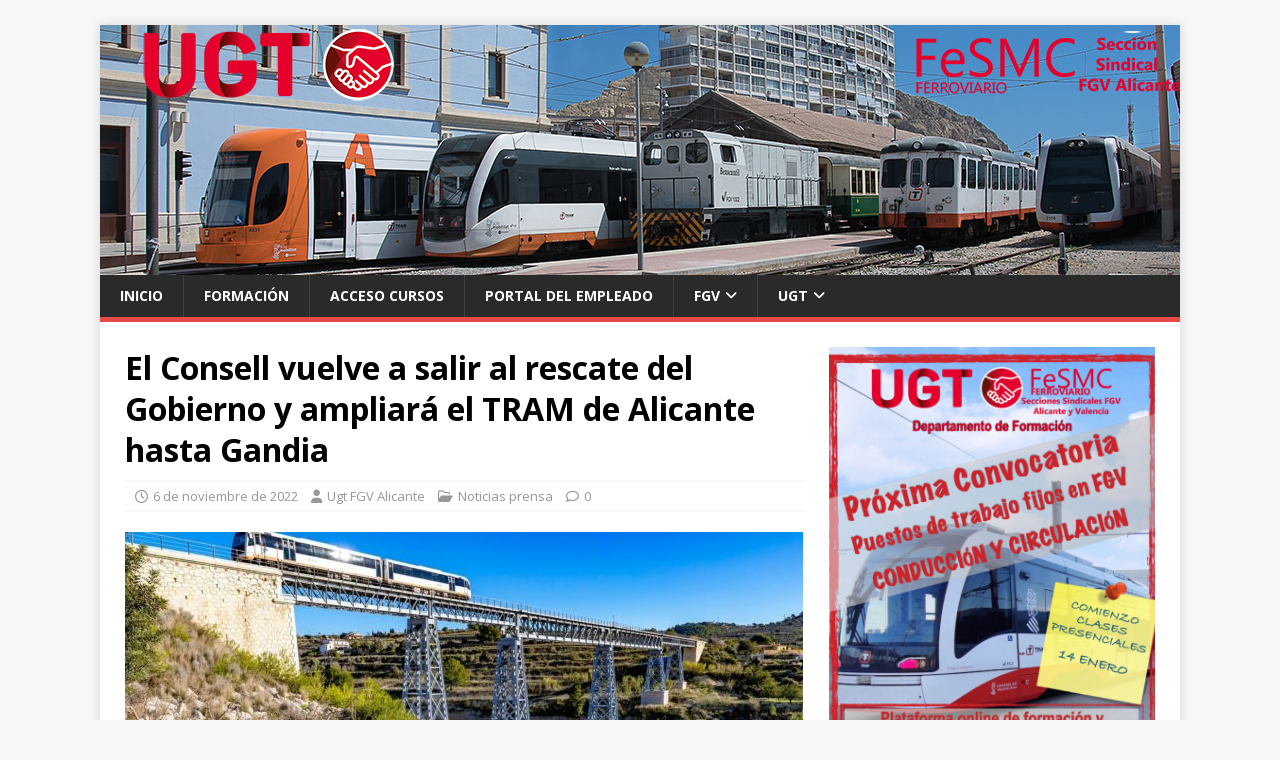

--- FILE ---
content_type: text/html; charset=UTF-8
request_url: https://ugtfgvalicante.com/index.php/2022/11/06/el-consell-vuelve-a-salir-al-rescate-del-gobierno-y-ampliara-el-tram-de-alicante-hasta-gandia/
body_size: 15202
content:
<!DOCTYPE html>
<html class="no-js" lang="es">
<head>
<meta charset="UTF-8">
<meta name="viewport" content="width=device-width, initial-scale=1.0">
<link rel="profile" href="http://gmpg.org/xfn/11" />
<meta name='robots' content='index, follow, max-image-preview:large, max-snippet:-1, max-video-preview:-1' />

	<!-- This site is optimized with the Yoast SEO plugin v26.6 - https://yoast.com/wordpress/plugins/seo/ -->
	<title>El Consell vuelve a salir al rescate del Gobierno y ampliará el TRAM de Alicante hasta Gandia - FGV Alicante</title>
	<link rel="canonical" href="https://ugtfgvalicante.com/index.php/2022/11/06/el-consell-vuelve-a-salir-al-rescate-del-gobierno-y-ampliara-el-tram-de-alicante-hasta-gandia/" />
	<meta property="og:locale" content="es_ES" />
	<meta property="og:type" content="article" />
	<meta property="og:title" content="El Consell vuelve a salir al rescate del Gobierno y ampliará el TRAM de Alicante hasta Gandia - FGV Alicante" />
	<meta property="og:description" content="El fallido proyecto del Tren de la Costa entre Alicante y Valencia obliga a FGV a mover ficha prolongando la línea 9 desde Dénia Ximo [...]" />
	<meta property="og:url" content="https://ugtfgvalicante.com/index.php/2022/11/06/el-consell-vuelve-a-salir-al-rescate-del-gobierno-y-ampliara-el-tram-de-alicante-hasta-gandia/" />
	<meta property="og:site_name" content="FGV Alicante" />
	<meta property="article:publisher" content="https://es-es.facebook.com/ugt.fgvalicante/" />
	<meta property="article:published_time" content="2022-11-06T09:01:28+00:00" />
	<meta property="article:modified_time" content="2022-11-06T09:01:29+00:00" />
	<meta property="og:image" content="https://ugtfgvalicante.com/wp-content/uploads/2022/11/f950e09d-2fcb-4ffa-babb-6fdfa2179c2a_16-9-discover-aspect-ratio_default_0.jpg" />
	<meta property="og:image:width" content="1200" />
	<meta property="og:image:height" content="675" />
	<meta property="og:image:type" content="image/jpeg" />
	<meta name="author" content="Ugt FGV Alicante" />
	<meta name="twitter:card" content="summary_large_image" />
	<meta name="twitter:label1" content="Escrito por" />
	<meta name="twitter:data1" content="Ugt FGV Alicante" />
	<meta name="twitter:label2" content="Tiempo de lectura" />
	<meta name="twitter:data2" content="5 minutos" />
	<script type="application/ld+json" class="yoast-schema-graph">{"@context":"https://schema.org","@graph":[{"@type":"Article","@id":"https://ugtfgvalicante.com/index.php/2022/11/06/el-consell-vuelve-a-salir-al-rescate-del-gobierno-y-ampliara-el-tram-de-alicante-hasta-gandia/#article","isPartOf":{"@id":"https://ugtfgvalicante.com/index.php/2022/11/06/el-consell-vuelve-a-salir-al-rescate-del-gobierno-y-ampliara-el-tram-de-alicante-hasta-gandia/"},"author":{"name":"Ugt FGV Alicante","@id":"https://ugtfgvalicante.com/#/schema/person/a1375a9c1ef53e624aa79c34b93b62e8"},"headline":"El Consell vuelve a salir al rescate del Gobierno y ampliará el TRAM de Alicante hasta Gandia","datePublished":"2022-11-06T09:01:28+00:00","dateModified":"2022-11-06T09:01:29+00:00","mainEntityOfPage":{"@id":"https://ugtfgvalicante.com/index.php/2022/11/06/el-consell-vuelve-a-salir-al-rescate-del-gobierno-y-ampliara-el-tram-de-alicante-hasta-gandia/"},"wordCount":1159,"publisher":{"@id":"https://ugtfgvalicante.com/#organization"},"image":{"@id":"https://ugtfgvalicante.com/index.php/2022/11/06/el-consell-vuelve-a-salir-al-rescate-del-gobierno-y-ampliara-el-tram-de-alicante-hasta-gandia/#primaryimage"},"thumbnailUrl":"https://ugtfgvalicante.com/wp-content/uploads/2022/11/f950e09d-2fcb-4ffa-babb-6fdfa2179c2a_16-9-discover-aspect-ratio_default_0.jpg","articleSection":["Noticias prensa"],"inLanguage":"es"},{"@type":"WebPage","@id":"https://ugtfgvalicante.com/index.php/2022/11/06/el-consell-vuelve-a-salir-al-rescate-del-gobierno-y-ampliara-el-tram-de-alicante-hasta-gandia/","url":"https://ugtfgvalicante.com/index.php/2022/11/06/el-consell-vuelve-a-salir-al-rescate-del-gobierno-y-ampliara-el-tram-de-alicante-hasta-gandia/","name":"El Consell vuelve a salir al rescate del Gobierno y ampliará el TRAM de Alicante hasta Gandia - FGV Alicante","isPartOf":{"@id":"https://ugtfgvalicante.com/#website"},"primaryImageOfPage":{"@id":"https://ugtfgvalicante.com/index.php/2022/11/06/el-consell-vuelve-a-salir-al-rescate-del-gobierno-y-ampliara-el-tram-de-alicante-hasta-gandia/#primaryimage"},"image":{"@id":"https://ugtfgvalicante.com/index.php/2022/11/06/el-consell-vuelve-a-salir-al-rescate-del-gobierno-y-ampliara-el-tram-de-alicante-hasta-gandia/#primaryimage"},"thumbnailUrl":"https://ugtfgvalicante.com/wp-content/uploads/2022/11/f950e09d-2fcb-4ffa-babb-6fdfa2179c2a_16-9-discover-aspect-ratio_default_0.jpg","datePublished":"2022-11-06T09:01:28+00:00","dateModified":"2022-11-06T09:01:29+00:00","breadcrumb":{"@id":"https://ugtfgvalicante.com/index.php/2022/11/06/el-consell-vuelve-a-salir-al-rescate-del-gobierno-y-ampliara-el-tram-de-alicante-hasta-gandia/#breadcrumb"},"inLanguage":"es","potentialAction":[{"@type":"ReadAction","target":["https://ugtfgvalicante.com/index.php/2022/11/06/el-consell-vuelve-a-salir-al-rescate-del-gobierno-y-ampliara-el-tram-de-alicante-hasta-gandia/"]}]},{"@type":"ImageObject","inLanguage":"es","@id":"https://ugtfgvalicante.com/index.php/2022/11/06/el-consell-vuelve-a-salir-al-rescate-del-gobierno-y-ampliara-el-tram-de-alicante-hasta-gandia/#primaryimage","url":"https://ugtfgvalicante.com/wp-content/uploads/2022/11/f950e09d-2fcb-4ffa-babb-6fdfa2179c2a_16-9-discover-aspect-ratio_default_0.jpg","contentUrl":"https://ugtfgvalicante.com/wp-content/uploads/2022/11/f950e09d-2fcb-4ffa-babb-6fdfa2179c2a_16-9-discover-aspect-ratio_default_0.jpg","width":1200,"height":675},{"@type":"BreadcrumbList","@id":"https://ugtfgvalicante.com/index.php/2022/11/06/el-consell-vuelve-a-salir-al-rescate-del-gobierno-y-ampliara-el-tram-de-alicante-hasta-gandia/#breadcrumb","itemListElement":[{"@type":"ListItem","position":1,"name":"Portada","item":"https://ugtfgvalicante.com/"},{"@type":"ListItem","position":2,"name":"El Consell vuelve a salir al rescate del Gobierno y ampliará el TRAM de Alicante hasta Gandia"}]},{"@type":"WebSite","@id":"https://ugtfgvalicante.com/#website","url":"https://ugtfgvalicante.com/","name":"FGV Alicante","description":"","publisher":{"@id":"https://ugtfgvalicante.com/#organization"},"potentialAction":[{"@type":"SearchAction","target":{"@type":"EntryPoint","urlTemplate":"https://ugtfgvalicante.com/?s={search_term_string}"},"query-input":{"@type":"PropertyValueSpecification","valueRequired":true,"valueName":"search_term_string"}}],"inLanguage":"es"},{"@type":"Organization","@id":"https://ugtfgvalicante.com/#organization","name":"UGT FGV Alicante","url":"https://ugtfgvalicante.com/","logo":{"@type":"ImageObject","inLanguage":"es","@id":"https://ugtfgvalicante.com/#/schema/logo/image/","url":"https://ugtfgvalicante.com/wp-content/uploads/2022/10/logo-ugt-web.png","contentUrl":"https://ugtfgvalicante.com/wp-content/uploads/2022/10/logo-ugt-web.png","width":2283,"height":1126,"caption":"UGT FGV Alicante"},"image":{"@id":"https://ugtfgvalicante.com/#/schema/logo/image/"},"sameAs":["https://es-es.facebook.com/ugt.fgvalicante/"]},{"@type":"Person","@id":"https://ugtfgvalicante.com/#/schema/person/a1375a9c1ef53e624aa79c34b93b62e8","name":"Ugt FGV Alicante","image":{"@type":"ImageObject","inLanguage":"es","@id":"https://ugtfgvalicante.com/#/schema/person/image/","url":"https://secure.gravatar.com/avatar/ea41cd8456808460c6c0caa1a213c3c921573555df6b57a7ee2f16fb6f502866?s=96&d=mm&r=g","contentUrl":"https://secure.gravatar.com/avatar/ea41cd8456808460c6c0caa1a213c3c921573555df6b57a7ee2f16fb6f502866?s=96&d=mm&r=g","caption":"Ugt FGV Alicante"},"url":"https://ugtfgvalicante.com/index.php/author/ggrau/"}]}</script>
	<!-- / Yoast SEO plugin. -->


<link rel='dns-prefetch' href='//fonts.googleapis.com' />
<link rel="alternate" type="application/rss+xml" title="FGV Alicante &raquo; Feed" href="https://ugtfgvalicante.com/index.php/feed/" />
<link rel="alternate" type="application/rss+xml" title="FGV Alicante &raquo; Feed de los comentarios" href="https://ugtfgvalicante.com/index.php/comments/feed/" />
<link rel="alternate" title="oEmbed (JSON)" type="application/json+oembed" href="https://ugtfgvalicante.com/index.php/wp-json/oembed/1.0/embed?url=https%3A%2F%2Fugtfgvalicante.com%2Findex.php%2F2022%2F11%2F06%2Fel-consell-vuelve-a-salir-al-rescate-del-gobierno-y-ampliara-el-tram-de-alicante-hasta-gandia%2F" />
<link rel="alternate" title="oEmbed (XML)" type="text/xml+oembed" href="https://ugtfgvalicante.com/index.php/wp-json/oembed/1.0/embed?url=https%3A%2F%2Fugtfgvalicante.com%2Findex.php%2F2022%2F11%2F06%2Fel-consell-vuelve-a-salir-al-rescate-del-gobierno-y-ampliara-el-tram-de-alicante-hasta-gandia%2F&#038;format=xml" />
<style id='wp-img-auto-sizes-contain-inline-css' type='text/css'>
img:is([sizes=auto i],[sizes^="auto," i]){contain-intrinsic-size:3000px 1500px}
/*# sourceURL=wp-img-auto-sizes-contain-inline-css */
</style>
<style id='wp-emoji-styles-inline-css' type='text/css'>

	img.wp-smiley, img.emoji {
		display: inline !important;
		border: none !important;
		box-shadow: none !important;
		height: 1em !important;
		width: 1em !important;
		margin: 0 0.07em !important;
		vertical-align: -0.1em !important;
		background: none !important;
		padding: 0 !important;
	}
/*# sourceURL=wp-emoji-styles-inline-css */
</style>
<style id='wp-block-library-inline-css' type='text/css'>
:root{--wp-block-synced-color:#7a00df;--wp-block-synced-color--rgb:122,0,223;--wp-bound-block-color:var(--wp-block-synced-color);--wp-editor-canvas-background:#ddd;--wp-admin-theme-color:#007cba;--wp-admin-theme-color--rgb:0,124,186;--wp-admin-theme-color-darker-10:#006ba1;--wp-admin-theme-color-darker-10--rgb:0,107,160.5;--wp-admin-theme-color-darker-20:#005a87;--wp-admin-theme-color-darker-20--rgb:0,90,135;--wp-admin-border-width-focus:2px}@media (min-resolution:192dpi){:root{--wp-admin-border-width-focus:1.5px}}.wp-element-button{cursor:pointer}:root .has-very-light-gray-background-color{background-color:#eee}:root .has-very-dark-gray-background-color{background-color:#313131}:root .has-very-light-gray-color{color:#eee}:root .has-very-dark-gray-color{color:#313131}:root .has-vivid-green-cyan-to-vivid-cyan-blue-gradient-background{background:linear-gradient(135deg,#00d084,#0693e3)}:root .has-purple-crush-gradient-background{background:linear-gradient(135deg,#34e2e4,#4721fb 50%,#ab1dfe)}:root .has-hazy-dawn-gradient-background{background:linear-gradient(135deg,#faaca8,#dad0ec)}:root .has-subdued-olive-gradient-background{background:linear-gradient(135deg,#fafae1,#67a671)}:root .has-atomic-cream-gradient-background{background:linear-gradient(135deg,#fdd79a,#004a59)}:root .has-nightshade-gradient-background{background:linear-gradient(135deg,#330968,#31cdcf)}:root .has-midnight-gradient-background{background:linear-gradient(135deg,#020381,#2874fc)}:root{--wp--preset--font-size--normal:16px;--wp--preset--font-size--huge:42px}.has-regular-font-size{font-size:1em}.has-larger-font-size{font-size:2.625em}.has-normal-font-size{font-size:var(--wp--preset--font-size--normal)}.has-huge-font-size{font-size:var(--wp--preset--font-size--huge)}.has-text-align-center{text-align:center}.has-text-align-left{text-align:left}.has-text-align-right{text-align:right}.has-fit-text{white-space:nowrap!important}#end-resizable-editor-section{display:none}.aligncenter{clear:both}.items-justified-left{justify-content:flex-start}.items-justified-center{justify-content:center}.items-justified-right{justify-content:flex-end}.items-justified-space-between{justify-content:space-between}.screen-reader-text{border:0;clip-path:inset(50%);height:1px;margin:-1px;overflow:hidden;padding:0;position:absolute;width:1px;word-wrap:normal!important}.screen-reader-text:focus{background-color:#ddd;clip-path:none;color:#444;display:block;font-size:1em;height:auto;left:5px;line-height:normal;padding:15px 23px 14px;text-decoration:none;top:5px;width:auto;z-index:100000}html :where(.has-border-color){border-style:solid}html :where([style*=border-top-color]){border-top-style:solid}html :where([style*=border-right-color]){border-right-style:solid}html :where([style*=border-bottom-color]){border-bottom-style:solid}html :where([style*=border-left-color]){border-left-style:solid}html :where([style*=border-width]){border-style:solid}html :where([style*=border-top-width]){border-top-style:solid}html :where([style*=border-right-width]){border-right-style:solid}html :where([style*=border-bottom-width]){border-bottom-style:solid}html :where([style*=border-left-width]){border-left-style:solid}html :where(img[class*=wp-image-]){height:auto;max-width:100%}:where(figure){margin:0 0 1em}html :where(.is-position-sticky){--wp-admin--admin-bar--position-offset:var(--wp-admin--admin-bar--height,0px)}@media screen and (max-width:600px){html :where(.is-position-sticky){--wp-admin--admin-bar--position-offset:0px}}

/*# sourceURL=wp-block-library-inline-css */
</style><style id='wp-block-gallery-inline-css' type='text/css'>
.blocks-gallery-grid:not(.has-nested-images),.wp-block-gallery:not(.has-nested-images){display:flex;flex-wrap:wrap;list-style-type:none;margin:0;padding:0}.blocks-gallery-grid:not(.has-nested-images) .blocks-gallery-image,.blocks-gallery-grid:not(.has-nested-images) .blocks-gallery-item,.wp-block-gallery:not(.has-nested-images) .blocks-gallery-image,.wp-block-gallery:not(.has-nested-images) .blocks-gallery-item{display:flex;flex-direction:column;flex-grow:1;justify-content:center;margin:0 1em 1em 0;position:relative;width:calc(50% - 1em)}.blocks-gallery-grid:not(.has-nested-images) .blocks-gallery-image:nth-of-type(2n),.blocks-gallery-grid:not(.has-nested-images) .blocks-gallery-item:nth-of-type(2n),.wp-block-gallery:not(.has-nested-images) .blocks-gallery-image:nth-of-type(2n),.wp-block-gallery:not(.has-nested-images) .blocks-gallery-item:nth-of-type(2n){margin-right:0}.blocks-gallery-grid:not(.has-nested-images) .blocks-gallery-image figure,.blocks-gallery-grid:not(.has-nested-images) .blocks-gallery-item figure,.wp-block-gallery:not(.has-nested-images) .blocks-gallery-image figure,.wp-block-gallery:not(.has-nested-images) .blocks-gallery-item figure{align-items:flex-end;display:flex;height:100%;justify-content:flex-start;margin:0}.blocks-gallery-grid:not(.has-nested-images) .blocks-gallery-image img,.blocks-gallery-grid:not(.has-nested-images) .blocks-gallery-item img,.wp-block-gallery:not(.has-nested-images) .blocks-gallery-image img,.wp-block-gallery:not(.has-nested-images) .blocks-gallery-item img{display:block;height:auto;max-width:100%;width:auto}.blocks-gallery-grid:not(.has-nested-images) .blocks-gallery-image figcaption,.blocks-gallery-grid:not(.has-nested-images) .blocks-gallery-item figcaption,.wp-block-gallery:not(.has-nested-images) .blocks-gallery-image figcaption,.wp-block-gallery:not(.has-nested-images) .blocks-gallery-item figcaption{background:linear-gradient(0deg,#000000b3,#0000004d 70%,#0000);bottom:0;box-sizing:border-box;color:#fff;font-size:.8em;margin:0;max-height:100%;overflow:auto;padding:3em .77em .7em;position:absolute;text-align:center;width:100%;z-index:2}.blocks-gallery-grid:not(.has-nested-images) .blocks-gallery-image figcaption img,.blocks-gallery-grid:not(.has-nested-images) .blocks-gallery-item figcaption img,.wp-block-gallery:not(.has-nested-images) .blocks-gallery-image figcaption img,.wp-block-gallery:not(.has-nested-images) .blocks-gallery-item figcaption img{display:inline}.blocks-gallery-grid:not(.has-nested-images) figcaption,.wp-block-gallery:not(.has-nested-images) figcaption{flex-grow:1}.blocks-gallery-grid:not(.has-nested-images).is-cropped .blocks-gallery-image a,.blocks-gallery-grid:not(.has-nested-images).is-cropped .blocks-gallery-image img,.blocks-gallery-grid:not(.has-nested-images).is-cropped .blocks-gallery-item a,.blocks-gallery-grid:not(.has-nested-images).is-cropped .blocks-gallery-item img,.wp-block-gallery:not(.has-nested-images).is-cropped .blocks-gallery-image a,.wp-block-gallery:not(.has-nested-images).is-cropped .blocks-gallery-image img,.wp-block-gallery:not(.has-nested-images).is-cropped .blocks-gallery-item a,.wp-block-gallery:not(.has-nested-images).is-cropped .blocks-gallery-item img{flex:1;height:100%;object-fit:cover;width:100%}.blocks-gallery-grid:not(.has-nested-images).columns-1 .blocks-gallery-image,.blocks-gallery-grid:not(.has-nested-images).columns-1 .blocks-gallery-item,.wp-block-gallery:not(.has-nested-images).columns-1 .blocks-gallery-image,.wp-block-gallery:not(.has-nested-images).columns-1 .blocks-gallery-item{margin-right:0;width:100%}@media (min-width:600px){.blocks-gallery-grid:not(.has-nested-images).columns-3 .blocks-gallery-image,.blocks-gallery-grid:not(.has-nested-images).columns-3 .blocks-gallery-item,.wp-block-gallery:not(.has-nested-images).columns-3 .blocks-gallery-image,.wp-block-gallery:not(.has-nested-images).columns-3 .blocks-gallery-item{margin-right:1em;width:calc(33.33333% - .66667em)}.blocks-gallery-grid:not(.has-nested-images).columns-4 .blocks-gallery-image,.blocks-gallery-grid:not(.has-nested-images).columns-4 .blocks-gallery-item,.wp-block-gallery:not(.has-nested-images).columns-4 .blocks-gallery-image,.wp-block-gallery:not(.has-nested-images).columns-4 .blocks-gallery-item{margin-right:1em;width:calc(25% - .75em)}.blocks-gallery-grid:not(.has-nested-images).columns-5 .blocks-gallery-image,.blocks-gallery-grid:not(.has-nested-images).columns-5 .blocks-gallery-item,.wp-block-gallery:not(.has-nested-images).columns-5 .blocks-gallery-image,.wp-block-gallery:not(.has-nested-images).columns-5 .blocks-gallery-item{margin-right:1em;width:calc(20% - .8em)}.blocks-gallery-grid:not(.has-nested-images).columns-6 .blocks-gallery-image,.blocks-gallery-grid:not(.has-nested-images).columns-6 .blocks-gallery-item,.wp-block-gallery:not(.has-nested-images).columns-6 .blocks-gallery-image,.wp-block-gallery:not(.has-nested-images).columns-6 .blocks-gallery-item{margin-right:1em;width:calc(16.66667% - .83333em)}.blocks-gallery-grid:not(.has-nested-images).columns-7 .blocks-gallery-image,.blocks-gallery-grid:not(.has-nested-images).columns-7 .blocks-gallery-item,.wp-block-gallery:not(.has-nested-images).columns-7 .blocks-gallery-image,.wp-block-gallery:not(.has-nested-images).columns-7 .blocks-gallery-item{margin-right:1em;width:calc(14.28571% - .85714em)}.blocks-gallery-grid:not(.has-nested-images).columns-8 .blocks-gallery-image,.blocks-gallery-grid:not(.has-nested-images).columns-8 .blocks-gallery-item,.wp-block-gallery:not(.has-nested-images).columns-8 .blocks-gallery-image,.wp-block-gallery:not(.has-nested-images).columns-8 .blocks-gallery-item{margin-right:1em;width:calc(12.5% - .875em)}.blocks-gallery-grid:not(.has-nested-images).columns-1 .blocks-gallery-image:nth-of-type(1n),.blocks-gallery-grid:not(.has-nested-images).columns-1 .blocks-gallery-item:nth-of-type(1n),.blocks-gallery-grid:not(.has-nested-images).columns-2 .blocks-gallery-image:nth-of-type(2n),.blocks-gallery-grid:not(.has-nested-images).columns-2 .blocks-gallery-item:nth-of-type(2n),.blocks-gallery-grid:not(.has-nested-images).columns-3 .blocks-gallery-image:nth-of-type(3n),.blocks-gallery-grid:not(.has-nested-images).columns-3 .blocks-gallery-item:nth-of-type(3n),.blocks-gallery-grid:not(.has-nested-images).columns-4 .blocks-gallery-image:nth-of-type(4n),.blocks-gallery-grid:not(.has-nested-images).columns-4 .blocks-gallery-item:nth-of-type(4n),.blocks-gallery-grid:not(.has-nested-images).columns-5 .blocks-gallery-image:nth-of-type(5n),.blocks-gallery-grid:not(.has-nested-images).columns-5 .blocks-gallery-item:nth-of-type(5n),.blocks-gallery-grid:not(.has-nested-images).columns-6 .blocks-gallery-image:nth-of-type(6n),.blocks-gallery-grid:not(.has-nested-images).columns-6 .blocks-gallery-item:nth-of-type(6n),.blocks-gallery-grid:not(.has-nested-images).columns-7 .blocks-gallery-image:nth-of-type(7n),.blocks-gallery-grid:not(.has-nested-images).columns-7 .blocks-gallery-item:nth-of-type(7n),.blocks-gallery-grid:not(.has-nested-images).columns-8 .blocks-gallery-image:nth-of-type(8n),.blocks-gallery-grid:not(.has-nested-images).columns-8 .blocks-gallery-item:nth-of-type(8n),.wp-block-gallery:not(.has-nested-images).columns-1 .blocks-gallery-image:nth-of-type(1n),.wp-block-gallery:not(.has-nested-images).columns-1 .blocks-gallery-item:nth-of-type(1n),.wp-block-gallery:not(.has-nested-images).columns-2 .blocks-gallery-image:nth-of-type(2n),.wp-block-gallery:not(.has-nested-images).columns-2 .blocks-gallery-item:nth-of-type(2n),.wp-block-gallery:not(.has-nested-images).columns-3 .blocks-gallery-image:nth-of-type(3n),.wp-block-gallery:not(.has-nested-images).columns-3 .blocks-gallery-item:nth-of-type(3n),.wp-block-gallery:not(.has-nested-images).columns-4 .blocks-gallery-image:nth-of-type(4n),.wp-block-gallery:not(.has-nested-images).columns-4 .blocks-gallery-item:nth-of-type(4n),.wp-block-gallery:not(.has-nested-images).columns-5 .blocks-gallery-image:nth-of-type(5n),.wp-block-gallery:not(.has-nested-images).columns-5 .blocks-gallery-item:nth-of-type(5n),.wp-block-gallery:not(.has-nested-images).columns-6 .blocks-gallery-image:nth-of-type(6n),.wp-block-gallery:not(.has-nested-images).columns-6 .blocks-gallery-item:nth-of-type(6n),.wp-block-gallery:not(.has-nested-images).columns-7 .blocks-gallery-image:nth-of-type(7n),.wp-block-gallery:not(.has-nested-images).columns-7 .blocks-gallery-item:nth-of-type(7n),.wp-block-gallery:not(.has-nested-images).columns-8 .blocks-gallery-image:nth-of-type(8n),.wp-block-gallery:not(.has-nested-images).columns-8 .blocks-gallery-item:nth-of-type(8n){margin-right:0}}.blocks-gallery-grid:not(.has-nested-images) .blocks-gallery-image:last-child,.blocks-gallery-grid:not(.has-nested-images) .blocks-gallery-item:last-child,.wp-block-gallery:not(.has-nested-images) .blocks-gallery-image:last-child,.wp-block-gallery:not(.has-nested-images) .blocks-gallery-item:last-child{margin-right:0}.blocks-gallery-grid:not(.has-nested-images).alignleft,.blocks-gallery-grid:not(.has-nested-images).alignright,.wp-block-gallery:not(.has-nested-images).alignleft,.wp-block-gallery:not(.has-nested-images).alignright{max-width:420px;width:100%}.blocks-gallery-grid:not(.has-nested-images).aligncenter .blocks-gallery-item figure,.wp-block-gallery:not(.has-nested-images).aligncenter .blocks-gallery-item figure{justify-content:center}.wp-block-gallery:not(.is-cropped) .blocks-gallery-item{align-self:flex-start}figure.wp-block-gallery.has-nested-images{align-items:normal}.wp-block-gallery.has-nested-images figure.wp-block-image:not(#individual-image){margin:0;width:calc(50% - var(--wp--style--unstable-gallery-gap, 16px)/2)}.wp-block-gallery.has-nested-images figure.wp-block-image{box-sizing:border-box;display:flex;flex-direction:column;flex-grow:1;justify-content:center;max-width:100%;position:relative}.wp-block-gallery.has-nested-images figure.wp-block-image>a,.wp-block-gallery.has-nested-images figure.wp-block-image>div{flex-direction:column;flex-grow:1;margin:0}.wp-block-gallery.has-nested-images figure.wp-block-image img{display:block;height:auto;max-width:100%!important;width:auto}.wp-block-gallery.has-nested-images figure.wp-block-image figcaption,.wp-block-gallery.has-nested-images figure.wp-block-image:has(figcaption):before{bottom:0;left:0;max-height:100%;position:absolute;right:0}.wp-block-gallery.has-nested-images figure.wp-block-image:has(figcaption):before{backdrop-filter:blur(3px);content:"";height:100%;-webkit-mask-image:linear-gradient(0deg,#000 20%,#0000);mask-image:linear-gradient(0deg,#000 20%,#0000);max-height:40%;pointer-events:none}.wp-block-gallery.has-nested-images figure.wp-block-image figcaption{box-sizing:border-box;color:#fff;font-size:13px;margin:0;overflow:auto;padding:1em;text-align:center;text-shadow:0 0 1.5px #000}.wp-block-gallery.has-nested-images figure.wp-block-image figcaption::-webkit-scrollbar{height:12px;width:12px}.wp-block-gallery.has-nested-images figure.wp-block-image figcaption::-webkit-scrollbar-track{background-color:initial}.wp-block-gallery.has-nested-images figure.wp-block-image figcaption::-webkit-scrollbar-thumb{background-clip:padding-box;background-color:initial;border:3px solid #0000;border-radius:8px}.wp-block-gallery.has-nested-images figure.wp-block-image figcaption:focus-within::-webkit-scrollbar-thumb,.wp-block-gallery.has-nested-images figure.wp-block-image figcaption:focus::-webkit-scrollbar-thumb,.wp-block-gallery.has-nested-images figure.wp-block-image figcaption:hover::-webkit-scrollbar-thumb{background-color:#fffc}.wp-block-gallery.has-nested-images figure.wp-block-image figcaption{scrollbar-color:#0000 #0000;scrollbar-gutter:stable both-edges;scrollbar-width:thin}.wp-block-gallery.has-nested-images figure.wp-block-image figcaption:focus,.wp-block-gallery.has-nested-images figure.wp-block-image figcaption:focus-within,.wp-block-gallery.has-nested-images figure.wp-block-image figcaption:hover{scrollbar-color:#fffc #0000}.wp-block-gallery.has-nested-images figure.wp-block-image figcaption{will-change:transform}@media (hover:none){.wp-block-gallery.has-nested-images figure.wp-block-image figcaption{scrollbar-color:#fffc #0000}}.wp-block-gallery.has-nested-images figure.wp-block-image figcaption{background:linear-gradient(0deg,#0006,#0000)}.wp-block-gallery.has-nested-images figure.wp-block-image figcaption img{display:inline}.wp-block-gallery.has-nested-images figure.wp-block-image figcaption a{color:inherit}.wp-block-gallery.has-nested-images figure.wp-block-image.has-custom-border img{box-sizing:border-box}.wp-block-gallery.has-nested-images figure.wp-block-image.has-custom-border>a,.wp-block-gallery.has-nested-images figure.wp-block-image.has-custom-border>div,.wp-block-gallery.has-nested-images figure.wp-block-image.is-style-rounded>a,.wp-block-gallery.has-nested-images figure.wp-block-image.is-style-rounded>div{flex:1 1 auto}.wp-block-gallery.has-nested-images figure.wp-block-image.has-custom-border figcaption,.wp-block-gallery.has-nested-images figure.wp-block-image.is-style-rounded figcaption{background:none;color:inherit;flex:initial;margin:0;padding:10px 10px 9px;position:relative;text-shadow:none}.wp-block-gallery.has-nested-images figure.wp-block-image.has-custom-border:before,.wp-block-gallery.has-nested-images figure.wp-block-image.is-style-rounded:before{content:none}.wp-block-gallery.has-nested-images figcaption{flex-basis:100%;flex-grow:1;text-align:center}.wp-block-gallery.has-nested-images:not(.is-cropped) figure.wp-block-image:not(#individual-image){margin-bottom:auto;margin-top:0}.wp-block-gallery.has-nested-images.is-cropped figure.wp-block-image:not(#individual-image){align-self:inherit}.wp-block-gallery.has-nested-images.is-cropped figure.wp-block-image:not(#individual-image)>a,.wp-block-gallery.has-nested-images.is-cropped figure.wp-block-image:not(#individual-image)>div:not(.components-drop-zone){display:flex}.wp-block-gallery.has-nested-images.is-cropped figure.wp-block-image:not(#individual-image) a,.wp-block-gallery.has-nested-images.is-cropped figure.wp-block-image:not(#individual-image) img{flex:1 0 0%;height:100%;object-fit:cover;width:100%}.wp-block-gallery.has-nested-images.columns-1 figure.wp-block-image:not(#individual-image){width:100%}@media (min-width:600px){.wp-block-gallery.has-nested-images.columns-3 figure.wp-block-image:not(#individual-image){width:calc(33.33333% - var(--wp--style--unstable-gallery-gap, 16px)*.66667)}.wp-block-gallery.has-nested-images.columns-4 figure.wp-block-image:not(#individual-image){width:calc(25% - var(--wp--style--unstable-gallery-gap, 16px)*.75)}.wp-block-gallery.has-nested-images.columns-5 figure.wp-block-image:not(#individual-image){width:calc(20% - var(--wp--style--unstable-gallery-gap, 16px)*.8)}.wp-block-gallery.has-nested-images.columns-6 figure.wp-block-image:not(#individual-image){width:calc(16.66667% - var(--wp--style--unstable-gallery-gap, 16px)*.83333)}.wp-block-gallery.has-nested-images.columns-7 figure.wp-block-image:not(#individual-image){width:calc(14.28571% - var(--wp--style--unstable-gallery-gap, 16px)*.85714)}.wp-block-gallery.has-nested-images.columns-8 figure.wp-block-image:not(#individual-image){width:calc(12.5% - var(--wp--style--unstable-gallery-gap, 16px)*.875)}.wp-block-gallery.has-nested-images.columns-default figure.wp-block-image:not(#individual-image){width:calc(33.33% - var(--wp--style--unstable-gallery-gap, 16px)*.66667)}.wp-block-gallery.has-nested-images.columns-default figure.wp-block-image:not(#individual-image):first-child:nth-last-child(2),.wp-block-gallery.has-nested-images.columns-default figure.wp-block-image:not(#individual-image):first-child:nth-last-child(2)~figure.wp-block-image:not(#individual-image){width:calc(50% - var(--wp--style--unstable-gallery-gap, 16px)*.5)}.wp-block-gallery.has-nested-images.columns-default figure.wp-block-image:not(#individual-image):first-child:last-child{width:100%}}.wp-block-gallery.has-nested-images.alignleft,.wp-block-gallery.has-nested-images.alignright{max-width:420px;width:100%}.wp-block-gallery.has-nested-images.aligncenter{justify-content:center}
/*# sourceURL=https://ugtfgvalicante.com/wp-includes/blocks/gallery/style.min.css */
</style>
<style id='wp-block-image-inline-css' type='text/css'>
.wp-block-image>a,.wp-block-image>figure>a{display:inline-block}.wp-block-image img{box-sizing:border-box;height:auto;max-width:100%;vertical-align:bottom}@media not (prefers-reduced-motion){.wp-block-image img.hide{visibility:hidden}.wp-block-image img.show{animation:show-content-image .4s}}.wp-block-image[style*=border-radius] img,.wp-block-image[style*=border-radius]>a{border-radius:inherit}.wp-block-image.has-custom-border img{box-sizing:border-box}.wp-block-image.aligncenter{text-align:center}.wp-block-image.alignfull>a,.wp-block-image.alignwide>a{width:100%}.wp-block-image.alignfull img,.wp-block-image.alignwide img{height:auto;width:100%}.wp-block-image .aligncenter,.wp-block-image .alignleft,.wp-block-image .alignright,.wp-block-image.aligncenter,.wp-block-image.alignleft,.wp-block-image.alignright{display:table}.wp-block-image .aligncenter>figcaption,.wp-block-image .alignleft>figcaption,.wp-block-image .alignright>figcaption,.wp-block-image.aligncenter>figcaption,.wp-block-image.alignleft>figcaption,.wp-block-image.alignright>figcaption{caption-side:bottom;display:table-caption}.wp-block-image .alignleft{float:left;margin:.5em 1em .5em 0}.wp-block-image .alignright{float:right;margin:.5em 0 .5em 1em}.wp-block-image .aligncenter{margin-left:auto;margin-right:auto}.wp-block-image :where(figcaption){margin-bottom:1em;margin-top:.5em}.wp-block-image.is-style-circle-mask img{border-radius:9999px}@supports ((-webkit-mask-image:none) or (mask-image:none)) or (-webkit-mask-image:none){.wp-block-image.is-style-circle-mask img{border-radius:0;-webkit-mask-image:url('data:image/svg+xml;utf8,<svg viewBox="0 0 100 100" xmlns="http://www.w3.org/2000/svg"><circle cx="50" cy="50" r="50"/></svg>');mask-image:url('data:image/svg+xml;utf8,<svg viewBox="0 0 100 100" xmlns="http://www.w3.org/2000/svg"><circle cx="50" cy="50" r="50"/></svg>');mask-mode:alpha;-webkit-mask-position:center;mask-position:center;-webkit-mask-repeat:no-repeat;mask-repeat:no-repeat;-webkit-mask-size:contain;mask-size:contain}}:root :where(.wp-block-image.is-style-rounded img,.wp-block-image .is-style-rounded img){border-radius:9999px}.wp-block-image figure{margin:0}.wp-lightbox-container{display:flex;flex-direction:column;position:relative}.wp-lightbox-container img{cursor:zoom-in}.wp-lightbox-container img:hover+button{opacity:1}.wp-lightbox-container button{align-items:center;backdrop-filter:blur(16px) saturate(180%);background-color:#5a5a5a40;border:none;border-radius:4px;cursor:zoom-in;display:flex;height:20px;justify-content:center;opacity:0;padding:0;position:absolute;right:16px;text-align:center;top:16px;width:20px;z-index:100}@media not (prefers-reduced-motion){.wp-lightbox-container button{transition:opacity .2s ease}}.wp-lightbox-container button:focus-visible{outline:3px auto #5a5a5a40;outline:3px auto -webkit-focus-ring-color;outline-offset:3px}.wp-lightbox-container button:hover{cursor:pointer;opacity:1}.wp-lightbox-container button:focus{opacity:1}.wp-lightbox-container button:focus,.wp-lightbox-container button:hover,.wp-lightbox-container button:not(:hover):not(:active):not(.has-background){background-color:#5a5a5a40;border:none}.wp-lightbox-overlay{box-sizing:border-box;cursor:zoom-out;height:100vh;left:0;overflow:hidden;position:fixed;top:0;visibility:hidden;width:100%;z-index:100000}.wp-lightbox-overlay .close-button{align-items:center;cursor:pointer;display:flex;justify-content:center;min-height:40px;min-width:40px;padding:0;position:absolute;right:calc(env(safe-area-inset-right) + 16px);top:calc(env(safe-area-inset-top) + 16px);z-index:5000000}.wp-lightbox-overlay .close-button:focus,.wp-lightbox-overlay .close-button:hover,.wp-lightbox-overlay .close-button:not(:hover):not(:active):not(.has-background){background:none;border:none}.wp-lightbox-overlay .lightbox-image-container{height:var(--wp--lightbox-container-height);left:50%;overflow:hidden;position:absolute;top:50%;transform:translate(-50%,-50%);transform-origin:top left;width:var(--wp--lightbox-container-width);z-index:9999999999}.wp-lightbox-overlay .wp-block-image{align-items:center;box-sizing:border-box;display:flex;height:100%;justify-content:center;margin:0;position:relative;transform-origin:0 0;width:100%;z-index:3000000}.wp-lightbox-overlay .wp-block-image img{height:var(--wp--lightbox-image-height);min-height:var(--wp--lightbox-image-height);min-width:var(--wp--lightbox-image-width);width:var(--wp--lightbox-image-width)}.wp-lightbox-overlay .wp-block-image figcaption{display:none}.wp-lightbox-overlay button{background:none;border:none}.wp-lightbox-overlay .scrim{background-color:#fff;height:100%;opacity:.9;position:absolute;width:100%;z-index:2000000}.wp-lightbox-overlay.active{visibility:visible}@media not (prefers-reduced-motion){.wp-lightbox-overlay.active{animation:turn-on-visibility .25s both}.wp-lightbox-overlay.active img{animation:turn-on-visibility .35s both}.wp-lightbox-overlay.show-closing-animation:not(.active){animation:turn-off-visibility .35s both}.wp-lightbox-overlay.show-closing-animation:not(.active) img{animation:turn-off-visibility .25s both}.wp-lightbox-overlay.zoom.active{animation:none;opacity:1;visibility:visible}.wp-lightbox-overlay.zoom.active .lightbox-image-container{animation:lightbox-zoom-in .4s}.wp-lightbox-overlay.zoom.active .lightbox-image-container img{animation:none}.wp-lightbox-overlay.zoom.active .scrim{animation:turn-on-visibility .4s forwards}.wp-lightbox-overlay.zoom.show-closing-animation:not(.active){animation:none}.wp-lightbox-overlay.zoom.show-closing-animation:not(.active) .lightbox-image-container{animation:lightbox-zoom-out .4s}.wp-lightbox-overlay.zoom.show-closing-animation:not(.active) .lightbox-image-container img{animation:none}.wp-lightbox-overlay.zoom.show-closing-animation:not(.active) .scrim{animation:turn-off-visibility .4s forwards}}@keyframes show-content-image{0%{visibility:hidden}99%{visibility:hidden}to{visibility:visible}}@keyframes turn-on-visibility{0%{opacity:0}to{opacity:1}}@keyframes turn-off-visibility{0%{opacity:1;visibility:visible}99%{opacity:0;visibility:visible}to{opacity:0;visibility:hidden}}@keyframes lightbox-zoom-in{0%{transform:translate(calc((-100vw + var(--wp--lightbox-scrollbar-width))/2 + var(--wp--lightbox-initial-left-position)),calc(-50vh + var(--wp--lightbox-initial-top-position))) scale(var(--wp--lightbox-scale))}to{transform:translate(-50%,-50%) scale(1)}}@keyframes lightbox-zoom-out{0%{transform:translate(-50%,-50%) scale(1);visibility:visible}99%{visibility:visible}to{transform:translate(calc((-100vw + var(--wp--lightbox-scrollbar-width))/2 + var(--wp--lightbox-initial-left-position)),calc(-50vh + var(--wp--lightbox-initial-top-position))) scale(var(--wp--lightbox-scale));visibility:hidden}}
/*# sourceURL=https://ugtfgvalicante.com/wp-includes/blocks/image/style.min.css */
</style>
<style id='global-styles-inline-css' type='text/css'>
:root{--wp--preset--aspect-ratio--square: 1;--wp--preset--aspect-ratio--4-3: 4/3;--wp--preset--aspect-ratio--3-4: 3/4;--wp--preset--aspect-ratio--3-2: 3/2;--wp--preset--aspect-ratio--2-3: 2/3;--wp--preset--aspect-ratio--16-9: 16/9;--wp--preset--aspect-ratio--9-16: 9/16;--wp--preset--color--black: #000000;--wp--preset--color--cyan-bluish-gray: #abb8c3;--wp--preset--color--white: #ffffff;--wp--preset--color--pale-pink: #f78da7;--wp--preset--color--vivid-red: #cf2e2e;--wp--preset--color--luminous-vivid-orange: #ff6900;--wp--preset--color--luminous-vivid-amber: #fcb900;--wp--preset--color--light-green-cyan: #7bdcb5;--wp--preset--color--vivid-green-cyan: #00d084;--wp--preset--color--pale-cyan-blue: #8ed1fc;--wp--preset--color--vivid-cyan-blue: #0693e3;--wp--preset--color--vivid-purple: #9b51e0;--wp--preset--gradient--vivid-cyan-blue-to-vivid-purple: linear-gradient(135deg,rgb(6,147,227) 0%,rgb(155,81,224) 100%);--wp--preset--gradient--light-green-cyan-to-vivid-green-cyan: linear-gradient(135deg,rgb(122,220,180) 0%,rgb(0,208,130) 100%);--wp--preset--gradient--luminous-vivid-amber-to-luminous-vivid-orange: linear-gradient(135deg,rgb(252,185,0) 0%,rgb(255,105,0) 100%);--wp--preset--gradient--luminous-vivid-orange-to-vivid-red: linear-gradient(135deg,rgb(255,105,0) 0%,rgb(207,46,46) 100%);--wp--preset--gradient--very-light-gray-to-cyan-bluish-gray: linear-gradient(135deg,rgb(238,238,238) 0%,rgb(169,184,195) 100%);--wp--preset--gradient--cool-to-warm-spectrum: linear-gradient(135deg,rgb(74,234,220) 0%,rgb(151,120,209) 20%,rgb(207,42,186) 40%,rgb(238,44,130) 60%,rgb(251,105,98) 80%,rgb(254,248,76) 100%);--wp--preset--gradient--blush-light-purple: linear-gradient(135deg,rgb(255,206,236) 0%,rgb(152,150,240) 100%);--wp--preset--gradient--blush-bordeaux: linear-gradient(135deg,rgb(254,205,165) 0%,rgb(254,45,45) 50%,rgb(107,0,62) 100%);--wp--preset--gradient--luminous-dusk: linear-gradient(135deg,rgb(255,203,112) 0%,rgb(199,81,192) 50%,rgb(65,88,208) 100%);--wp--preset--gradient--pale-ocean: linear-gradient(135deg,rgb(255,245,203) 0%,rgb(182,227,212) 50%,rgb(51,167,181) 100%);--wp--preset--gradient--electric-grass: linear-gradient(135deg,rgb(202,248,128) 0%,rgb(113,206,126) 100%);--wp--preset--gradient--midnight: linear-gradient(135deg,rgb(2,3,129) 0%,rgb(40,116,252) 100%);--wp--preset--font-size--small: 13px;--wp--preset--font-size--medium: 20px;--wp--preset--font-size--large: 36px;--wp--preset--font-size--x-large: 42px;--wp--preset--spacing--20: 0.44rem;--wp--preset--spacing--30: 0.67rem;--wp--preset--spacing--40: 1rem;--wp--preset--spacing--50: 1.5rem;--wp--preset--spacing--60: 2.25rem;--wp--preset--spacing--70: 3.38rem;--wp--preset--spacing--80: 5.06rem;--wp--preset--shadow--natural: 6px 6px 9px rgba(0, 0, 0, 0.2);--wp--preset--shadow--deep: 12px 12px 50px rgba(0, 0, 0, 0.4);--wp--preset--shadow--sharp: 6px 6px 0px rgba(0, 0, 0, 0.2);--wp--preset--shadow--outlined: 6px 6px 0px -3px rgb(255, 255, 255), 6px 6px rgb(0, 0, 0);--wp--preset--shadow--crisp: 6px 6px 0px rgb(0, 0, 0);}:where(.is-layout-flex){gap: 0.5em;}:where(.is-layout-grid){gap: 0.5em;}body .is-layout-flex{display: flex;}.is-layout-flex{flex-wrap: wrap;align-items: center;}.is-layout-flex > :is(*, div){margin: 0;}body .is-layout-grid{display: grid;}.is-layout-grid > :is(*, div){margin: 0;}:where(.wp-block-columns.is-layout-flex){gap: 2em;}:where(.wp-block-columns.is-layout-grid){gap: 2em;}:where(.wp-block-post-template.is-layout-flex){gap: 1.25em;}:where(.wp-block-post-template.is-layout-grid){gap: 1.25em;}.has-black-color{color: var(--wp--preset--color--black) !important;}.has-cyan-bluish-gray-color{color: var(--wp--preset--color--cyan-bluish-gray) !important;}.has-white-color{color: var(--wp--preset--color--white) !important;}.has-pale-pink-color{color: var(--wp--preset--color--pale-pink) !important;}.has-vivid-red-color{color: var(--wp--preset--color--vivid-red) !important;}.has-luminous-vivid-orange-color{color: var(--wp--preset--color--luminous-vivid-orange) !important;}.has-luminous-vivid-amber-color{color: var(--wp--preset--color--luminous-vivid-amber) !important;}.has-light-green-cyan-color{color: var(--wp--preset--color--light-green-cyan) !important;}.has-vivid-green-cyan-color{color: var(--wp--preset--color--vivid-green-cyan) !important;}.has-pale-cyan-blue-color{color: var(--wp--preset--color--pale-cyan-blue) !important;}.has-vivid-cyan-blue-color{color: var(--wp--preset--color--vivid-cyan-blue) !important;}.has-vivid-purple-color{color: var(--wp--preset--color--vivid-purple) !important;}.has-black-background-color{background-color: var(--wp--preset--color--black) !important;}.has-cyan-bluish-gray-background-color{background-color: var(--wp--preset--color--cyan-bluish-gray) !important;}.has-white-background-color{background-color: var(--wp--preset--color--white) !important;}.has-pale-pink-background-color{background-color: var(--wp--preset--color--pale-pink) !important;}.has-vivid-red-background-color{background-color: var(--wp--preset--color--vivid-red) !important;}.has-luminous-vivid-orange-background-color{background-color: var(--wp--preset--color--luminous-vivid-orange) !important;}.has-luminous-vivid-amber-background-color{background-color: var(--wp--preset--color--luminous-vivid-amber) !important;}.has-light-green-cyan-background-color{background-color: var(--wp--preset--color--light-green-cyan) !important;}.has-vivid-green-cyan-background-color{background-color: var(--wp--preset--color--vivid-green-cyan) !important;}.has-pale-cyan-blue-background-color{background-color: var(--wp--preset--color--pale-cyan-blue) !important;}.has-vivid-cyan-blue-background-color{background-color: var(--wp--preset--color--vivid-cyan-blue) !important;}.has-vivid-purple-background-color{background-color: var(--wp--preset--color--vivid-purple) !important;}.has-black-border-color{border-color: var(--wp--preset--color--black) !important;}.has-cyan-bluish-gray-border-color{border-color: var(--wp--preset--color--cyan-bluish-gray) !important;}.has-white-border-color{border-color: var(--wp--preset--color--white) !important;}.has-pale-pink-border-color{border-color: var(--wp--preset--color--pale-pink) !important;}.has-vivid-red-border-color{border-color: var(--wp--preset--color--vivid-red) !important;}.has-luminous-vivid-orange-border-color{border-color: var(--wp--preset--color--luminous-vivid-orange) !important;}.has-luminous-vivid-amber-border-color{border-color: var(--wp--preset--color--luminous-vivid-amber) !important;}.has-light-green-cyan-border-color{border-color: var(--wp--preset--color--light-green-cyan) !important;}.has-vivid-green-cyan-border-color{border-color: var(--wp--preset--color--vivid-green-cyan) !important;}.has-pale-cyan-blue-border-color{border-color: var(--wp--preset--color--pale-cyan-blue) !important;}.has-vivid-cyan-blue-border-color{border-color: var(--wp--preset--color--vivid-cyan-blue) !important;}.has-vivid-purple-border-color{border-color: var(--wp--preset--color--vivid-purple) !important;}.has-vivid-cyan-blue-to-vivid-purple-gradient-background{background: var(--wp--preset--gradient--vivid-cyan-blue-to-vivid-purple) !important;}.has-light-green-cyan-to-vivid-green-cyan-gradient-background{background: var(--wp--preset--gradient--light-green-cyan-to-vivid-green-cyan) !important;}.has-luminous-vivid-amber-to-luminous-vivid-orange-gradient-background{background: var(--wp--preset--gradient--luminous-vivid-amber-to-luminous-vivid-orange) !important;}.has-luminous-vivid-orange-to-vivid-red-gradient-background{background: var(--wp--preset--gradient--luminous-vivid-orange-to-vivid-red) !important;}.has-very-light-gray-to-cyan-bluish-gray-gradient-background{background: var(--wp--preset--gradient--very-light-gray-to-cyan-bluish-gray) !important;}.has-cool-to-warm-spectrum-gradient-background{background: var(--wp--preset--gradient--cool-to-warm-spectrum) !important;}.has-blush-light-purple-gradient-background{background: var(--wp--preset--gradient--blush-light-purple) !important;}.has-blush-bordeaux-gradient-background{background: var(--wp--preset--gradient--blush-bordeaux) !important;}.has-luminous-dusk-gradient-background{background: var(--wp--preset--gradient--luminous-dusk) !important;}.has-pale-ocean-gradient-background{background: var(--wp--preset--gradient--pale-ocean) !important;}.has-electric-grass-gradient-background{background: var(--wp--preset--gradient--electric-grass) !important;}.has-midnight-gradient-background{background: var(--wp--preset--gradient--midnight) !important;}.has-small-font-size{font-size: var(--wp--preset--font-size--small) !important;}.has-medium-font-size{font-size: var(--wp--preset--font-size--medium) !important;}.has-large-font-size{font-size: var(--wp--preset--font-size--large) !important;}.has-x-large-font-size{font-size: var(--wp--preset--font-size--x-large) !important;}
/*# sourceURL=global-styles-inline-css */
</style>
<style id='core-block-supports-inline-css' type='text/css'>
.wp-block-gallery.wp-block-gallery-1{--wp--style--unstable-gallery-gap:var( --wp--style--gallery-gap-default, var( --gallery-block--gutter-size, var( --wp--style--block-gap, 0.5em ) ) );gap:var( --wp--style--gallery-gap-default, var( --gallery-block--gutter-size, var( --wp--style--block-gap, 0.5em ) ) );}
/*# sourceURL=core-block-supports-inline-css */
</style>

<style id='classic-theme-styles-inline-css' type='text/css'>
/*! This file is auto-generated */
.wp-block-button__link{color:#fff;background-color:#32373c;border-radius:9999px;box-shadow:none;text-decoration:none;padding:calc(.667em + 2px) calc(1.333em + 2px);font-size:1.125em}.wp-block-file__button{background:#32373c;color:#fff;text-decoration:none}
/*# sourceURL=/wp-includes/css/classic-themes.min.css */
</style>
<link rel='stylesheet' id='mh-google-fonts-css' href='https://fonts.googleapis.com/css?family=Open+Sans:400,400italic,700,600' type='text/css' media='all' />
<link rel='stylesheet' id='mh-magazine-lite-css' href='https://ugtfgvalicante.com/wp-content/themes/mh-magazine-lite/style.css?ver=2.10.0' type='text/css' media='all' />
<link rel='stylesheet' id='mh-font-awesome-css' href='https://ugtfgvalicante.com/wp-content/themes/mh-magazine-lite/includes/font-awesome.min.css' type='text/css' media='all' />
<link rel='stylesheet' id='wp-block-paragraph-css' href='https://ugtfgvalicante.com/wp-includes/blocks/paragraph/style.min.css?ver=6.9' type='text/css' media='all' />
<link rel='stylesheet' id='wp-block-heading-css' href='https://ugtfgvalicante.com/wp-includes/blocks/heading/style.min.css?ver=6.9' type='text/css' media='all' />
<script type="text/javascript" src="https://ugtfgvalicante.com/wp-includes/js/jquery/jquery.min.js?ver=3.7.1" id="jquery-core-js"></script>
<script type="text/javascript" src="https://ugtfgvalicante.com/wp-includes/js/jquery/jquery-migrate.min.js?ver=3.4.1" id="jquery-migrate-js"></script>
<script type="text/javascript" id="mh-scripts-js-extra">
/* <![CDATA[ */
var mh_magazine = {"text":{"toggle_menu":"Alternar el men\u00fa"}};
//# sourceURL=mh-scripts-js-extra
/* ]]> */
</script>
<script type="text/javascript" src="https://ugtfgvalicante.com/wp-content/themes/mh-magazine-lite/js/scripts.js?ver=2.10.0" id="mh-scripts-js"></script>
<link rel="https://api.w.org/" href="https://ugtfgvalicante.com/index.php/wp-json/" /><link rel="alternate" title="JSON" type="application/json" href="https://ugtfgvalicante.com/index.php/wp-json/wp/v2/posts/241" /><link rel="EditURI" type="application/rsd+xml" title="RSD" href="https://ugtfgvalicante.com/xmlrpc.php?rsd" />

<link rel='shortlink' href='https://ugtfgvalicante.com/?p=241' />
<!--[if lt IE 9]>
<script src="https://ugtfgvalicante.com/wp-content/themes/mh-magazine-lite/js/css3-mediaqueries.js"></script>
<![endif]-->
<link rel="icon" href="https://ugtfgvalicante.com/wp-content/uploads/2022/04/cropped-Logo-ugt-1-32x32.png" sizes="32x32" />
<link rel="icon" href="https://ugtfgvalicante.com/wp-content/uploads/2022/04/cropped-Logo-ugt-1-192x192.png" sizes="192x192" />
<link rel="apple-touch-icon" href="https://ugtfgvalicante.com/wp-content/uploads/2022/04/cropped-Logo-ugt-1-180x180.png" />
<meta name="msapplication-TileImage" content="https://ugtfgvalicante.com/wp-content/uploads/2022/04/cropped-Logo-ugt-1-270x270.png" />
</head>
<body id="mh-mobile" class="wp-singular post-template-default single single-post postid-241 single-format-standard wp-theme-mh-magazine-lite mh-right-sb" itemscope="itemscope" itemtype="https://schema.org/WebPage">
<div class="mh-container mh-container-outer">
<div class="mh-header-mobile-nav mh-clearfix"></div>
<header class="mh-header" itemscope="itemscope" itemtype="https://schema.org/WPHeader">
	<div class="mh-container mh-container-inner mh-row mh-clearfix">
		<div class="mh-custom-header mh-clearfix">
<a class="mh-header-image-link" href="https://ugtfgvalicante.com/" title="FGV Alicante" rel="home">
<img class="mh-header-image" src="https://ugtfgvalicante.com/wp-content/uploads/2022/10/cropped-cabecera1.png" height="250" width="1080" alt="FGV Alicante" />
</a>
</div>
	</div>
	<div class="mh-main-nav-wrap">
		<nav class="mh-navigation mh-main-nav mh-container mh-container-inner mh-clearfix" itemscope="itemscope" itemtype="https://schema.org/SiteNavigationElement">
			<div class="menu-menu-principal-container"><ul id="menu-menu-principal" class="menu"><li id="menu-item-12" class="menu-item menu-item-type-custom menu-item-object-custom menu-item-home menu-item-12"><a href="https://ugtfgvalicante.com/">Inicio</a></li>
<li id="menu-item-23" class="menu-item menu-item-type-post_type menu-item-object-page menu-item-23"><a href="https://ugtfgvalicante.com/index.php/cursos-oposiciones/">FORMACIÓN</a></li>
<li id="menu-item-212" class="menu-item menu-item-type-custom menu-item-object-custom menu-item-212"><a href="https://ugtfgvalicante.es/cursos">ACCESO CURSOS</a></li>
<li id="menu-item-25" class="menu-item menu-item-type-custom menu-item-object-custom menu-item-25"><a href="https://portal.fgv.es/irj/portal">PORTAL DEL EMPLEADO</a></li>
<li id="menu-item-27" class="menu-item menu-item-type-custom menu-item-object-custom menu-item-has-children menu-item-27"><a href="https://www.fgv.es/">FGV</a>
<ul class="sub-menu">
	<li id="menu-item-28" class="menu-item menu-item-type-custom menu-item-object-custom menu-item-28"><a href="https://www.fgv.es/">FGV.ES</a></li>
	<li id="menu-item-29" class="menu-item menu-item-type-custom menu-item-object-custom menu-item-29"><a href="https://www.tramalacant.es/page.php">TRAM ALICANTE</a></li>
	<li id="menu-item-30" class="menu-item menu-item-type-custom menu-item-object-custom menu-item-30"><a href="https://mascarat.blogspot.com/">BLOG MASCARAT</a></li>
	<li id="menu-item-31" class="menu-item menu-item-type-custom menu-item-object-custom menu-item-31"><a href="http://www.aaaf.org/">AAAF.ORG</a></li>
</ul>
</li>
<li id="menu-item-32" class="menu-item menu-item-type-custom menu-item-object-custom menu-item-has-children menu-item-32"><a href="https://www.ugt.es/">UGT</a>
<ul class="sub-menu">
	<li id="menu-item-33" class="menu-item menu-item-type-custom menu-item-object-custom menu-item-33"><a href="https://www.ugt.es/">UGT.ES</a></li>
	<li id="menu-item-34" class="menu-item menu-item-type-custom menu-item-object-custom menu-item-34"><a href="https://www.ugtferroviarios.es/">UGTFERROVIARIOS.ES</a></li>
	<li id="menu-item-35" class="menu-item menu-item-type-custom menu-item-object-custom menu-item-35"><a href="https://www.fesmcugt.org/">UGT FESMC</a></li>
</ul>
</li>
</ul></div>		</nav>
	</div>
</header><div class="mh-wrapper mh-clearfix">
	<div id="main-content" class="mh-content" role="main" itemprop="mainContentOfPage"><article id="post-241" class="post-241 post type-post status-publish format-standard has-post-thumbnail hentry category-noticias-prensa">
	<header class="entry-header mh-clearfix"><h1 class="entry-title">El Consell vuelve a salir al rescate del Gobierno y ampliará el TRAM de Alicante hasta Gandia</h1><p class="mh-meta entry-meta">
<span class="entry-meta-date updated"><i class="far fa-clock"></i><a href="https://ugtfgvalicante.com/index.php/2022/11/">6 de noviembre de 2022</a></span>
<span class="entry-meta-author author vcard"><i class="fa fa-user"></i><a class="fn" href="https://ugtfgvalicante.com/index.php/author/ggrau/">Ugt FGV Alicante</a></span>
<span class="entry-meta-categories"><i class="far fa-folder-open"></i><a href="https://ugtfgvalicante.com/index.php/category/noticias-prensa/" rel="category tag">Noticias prensa</a></span>
<span class="entry-meta-comments"><i class="far fa-comment"></i><a class="mh-comment-scroll" href="https://ugtfgvalicante.com/index.php/2022/11/06/el-consell-vuelve-a-salir-al-rescate-del-gobierno-y-ampliara-el-tram-de-alicante-hasta-gandia/#mh-comments">0</a></span>
</p>
	</header>
		<div class="entry-content mh-clearfix">
<figure class="entry-thumbnail">
<img src="https://ugtfgvalicante.com/wp-content/uploads/2022/11/f950e09d-2fcb-4ffa-babb-6fdfa2179c2a_16-9-discover-aspect-ratio_default_0-678x381.jpg" alt="" title="f950e09d-2fcb-4ffa-babb-6fdfa2179c2a_16-9-discover-aspect-ratio_default_0" />
</figure>

<p>El fallido proyecto del Tren de la Costa entre Alicante y Valencia obliga a FGV a mover ficha prolongando la línea 9 desde Dénia</p>



<p>Ximo Puig sale de nuevo al rescate de Pedro Sánchez. El Consell ha<strong> terminado por asumir la conexión entre Dénia y Gandía ampliando la red del TRAM </strong>ante el proyecto fallido del <a href="https://www.informacion.es/alicante/2022/10/04/tren-costa-alicante-valencia-vuelve-76717485.html">Tren de la Costa</a> del Gobierno. La iniciativa se incluye en la ampliación de la línea 9 del tranvía entre Benidorm y Dénia, el principal proyecto de infraestructuras que desarrolla la Generalitat en la provincia de Alicante, dotado con 150 millones de euros. Aunque oficialmente el proyecto del Tren de la Costa no está enterrado y, por ejemplo, en las cuentas públicas del Ministerio de Transportes para 2023 aparece una partida, testimonial, de 142.000 euros para conectar los 29 kilómetros entre <strong>Gandia y Dénia</strong>, la Generalitat ha movido ficha. A medio año de las elecciones autonómicas, opta por prolongar el <a href="https://www.informacion.es/alicante/2021/08/03/falta-tren-costa-gratuidad-ap-55863878.html">TRAM</a> para que una vez en Gandía los viajeros puedan suban al tren de Cercanías hasta Valencia. Un parche para el fracasado tren costero, que se completará con la prolongación del tranvía desde la estación de Luceros hasta la del AVE en Alicante.</p>



<p>El proyecto para conectar Alicante y Valencia con el denominado «tren de la costa», la unión de Gandía con Alicante a través de una estación en Benissa y pasando por Benidorm, tiene un coste aproximado de 1.500 millones de euros pero nunca se ha tomado en serio. Ahora, se debe realizar una nueva declaración de impacto ambiental en el único tramo que se tiene más o menos claro, el <strong>Cullera-Gandia</strong>.</p>



<p>El portavoz de Compromís en el Senado, Carles Mulet, ha denunciado el nulo interés del Ejecutivo en la esperada obra del Tren de la Costa, al no estar avanzando ninguno de los hitos previstos:<strong> ni fondos, ni estudios, ni contratos, ni proyectos previstos</strong>. ADIF suspendió hace un par de meses el contrato para la duplicación del tramo de Cullera a Gandia, que contaba con un presupuesto de 139 millones, incluido en el proyecto de Tren de la Costa y Plan de Cercanías 2017-2025 alegando que se necesita una nueva declaración de impacto ambiental.</p>



<p>El Consell tiene previsto invertir, por su parte, 316 millones de euros en Alicante para impulsar la movilidad sostenible, que permitirá «mejorar la cohesión social y territorial», según sostiene&nbsp;<strong>Ximo Puig</strong>, como parte de la apuesta del Consell por impulsar el transporte público «de calidad, descarbonizado, y capaz de ofrecer el mejor servicio posible», porque ello contribuye a «mejorar la calidad de vida de la ciudadanía». La consellera Rebeca Torró certificó la decisión durante la jornada sobre movilidad y zonas sensibles celebrada el jueves en Alicante.</p>



<p>La&nbsp;Universidad de Alicante&nbsp;y la&nbsp;Cámara de Comercio&nbsp;llegaron a presentar en 2019 un proyecto alternativo al oficial del&nbsp;tren de la costa&nbsp;del Ministerio de Fomento para&nbsp;conectar<strong>&nbsp;Alicante con Dénia&nbsp;</strong>con un&nbsp;trazado paralelo a la AP-7. Corredor que convertiría la actual&nbsp;estación de cercanías del Campus de&nbsp;San Vicente&nbsp;en el eje vertebrador ferroviario para&nbsp;distribuir el tráfico de trenes&nbsp;AVE&nbsp;, conectándola, además, con el&nbsp;aeropuerto de Alicante-Elche&nbsp;y, por supuesto, Benidorm.</p>



<p>La iniciativa ahorraba, según el ingeniero <strong>Armando Ortuño</strong>, coordinador del proyecto, en cien millones de euros el plan original del Tren de la Costa (1.500 millones), y permitiría programar trenes directos entre Benidorm y Madrid en ancho de alta velocidad, «que prácticamente permitiría duplicar la actual frecuencia de trenes gracias a que en los mismos coincidirían las demandas tanto de Alicante como de las Marinas».</p>



<p>La denominada&nbsp;Estación Alicante Norte sería pasante y permitiría, además, conectar el&nbsp;<strong>Parque Científico con la red del AVE</strong>, convirtiendo el complejo de la UA en el primero en España con estación AVE. Para ello, habría que construir un ramal de un kilómetro en la actual línea del AVE y otro ramal de otro kilómetro para enlazar las Cercanías de la línea Alicante-Murcia con la estación de Alicante Norte.</p>



<p>En el acceso desde el sur a la estación Alicante Norte confluirían las líneas de Madrid, Murcia-Alicante incluyendo aeropuerto, Benidorm y las comarcas del Vinalopó, además de posibles servicios entre la actual estación-término de <strong>Alicante y Alicante Norte</strong>.</p>



<h2 class="wp-block-heading">Línea 6</h2>



<p>Ferrocarriles de la Generalitat ha incluido también en el plan de ampliación de la red del&nbsp;TRAM de Alicante&nbsp;la creación de una nueva línea, la L-6, que unirá la estación del AVE con el Hospital de San Vicente con un trazado de nueva trama que&nbsp;discurrirá por el sur de la Gran Vía, a través del Polígono de San Blas,&nbsp;<strong>Los Ángeles, San Agustín, Tómbola y Divina Pastora</strong>, hasta conectar con el trazado actual del TRAM cerca de la parada de Ciudad Jardín, hasta la que llega la L-2 que parte de Luceros y es la más utilizada por los pasajeros del tranvía tras atravesar el barro de Garbinet. No obstante, habrá que esperar al menos hasta 2024, año el que está previsto que el tranvía conecte con la estación intermodal por debajo de la avenida de la Estación.</p>



<p>Otra de las actuaciones previstas permitirá prolongar la actual Línea 2, que parte desde Luceros a Sant Vicent del Raspeig, hasta el hospital de esta localidad, dando servicio, a su vez, a los vecinos y vecinas de todo el municipio. Asimismo, desde la nueva estación de Alacant Intermodal, una vez finalizada la obra, está previsto conectar por el<strong> suroeste de la ciudad de Alicante </strong>con los barrios de La Florida, Ciudad de Asís y San Fernando-Princesa Mercedes.</p>



<p>Otra de las actuaciones es la creación de una nueva conexión de la actual red del TRAM con Sant Joan y la continuación hasta Mutxamel, desde las actuales Líneas 1 y 3, que enlazan Luceros con&nbsp;Benidorm y El Campello,&nbsp;respectivamente. Se pretende dar servicio también a los alrededor de 10.000 vecinos que&nbsp;<strong>vivirán en el Pau V de la&nbsp;Playa de San Juan&nbsp;</strong>cuando finalicen todas las obras de construcción de las nuevas urbanizaciones de la zona.</p>



<p>Por último, también se ha avanzado desde el Consell la intención de Ferrocarriles de la Generalitat de llevar el TRAM al <strong>aeropuerto </strong>pero, de momento, es meramente una declaración de intenciones.</p>



<p>Fuente: <a href="https://www.informacion.es/alicante/2022/11/04/consell-vuelve-salir-rescate-gobierno-78119422.html">información.es</a></p>
	</div></article><nav class="mh-post-nav mh-row mh-clearfix" itemscope="itemscope" itemtype="https://schema.org/SiteNavigationElement">
<div class="mh-col-1-2 mh-post-nav-item mh-post-nav-prev">
<a href="https://ugtfgvalicante.com/index.php/2022/11/06/asi-se-ha-producido-el-esperado-regreso-del-tren-a-denia/" rel="prev"><img width="80" height="60" src="https://ugtfgvalicante.com/wp-content/uploads/2022/11/el-tren-entrando-en-la-estacion-de-denia-tras-6-ancc83os-sin-servicio-634x363.jpg-80x60.webp" class="attachment-mh-magazine-lite-small size-mh-magazine-lite-small wp-post-image" alt="" decoding="async" srcset="https://ugtfgvalicante.com/wp-content/uploads/2022/11/el-tren-entrando-en-la-estacion-de-denia-tras-6-ancc83os-sin-servicio-634x363.jpg-80x60.webp 80w, https://ugtfgvalicante.com/wp-content/uploads/2022/11/el-tren-entrando-en-la-estacion-de-denia-tras-6-ancc83os-sin-servicio-634x363.jpg-326x245.webp 326w" sizes="(max-width: 80px) 100vw, 80px" /><span>Anterior</span><p>Así se ha producido el esperado regreso del tren a Dénia</p></a></div>
<div class="mh-col-1-2 mh-post-nav-item mh-post-nav-next">
<a href="https://ugtfgvalicante.com/index.php/2022/11/09/cursos-preparacion-oposicion-ope-para-fgv/" rel="next"><img width="80" height="60" src="https://ugtfgvalicante.com/wp-content/uploads/2022/11/cartel-cursos-FGV-OPE-80x60.jpg" class="attachment-mh-magazine-lite-small size-mh-magazine-lite-small wp-post-image" alt="" decoding="async" srcset="https://ugtfgvalicante.com/wp-content/uploads/2022/11/cartel-cursos-FGV-OPE-80x60.jpg 80w, https://ugtfgvalicante.com/wp-content/uploads/2022/11/cartel-cursos-FGV-OPE-678x509.jpg 678w, https://ugtfgvalicante.com/wp-content/uploads/2022/11/cartel-cursos-FGV-OPE-326x245.jpg 326w" sizes="(max-width: 80px) 100vw, 80px" /><span>Siguiente</span><p>CURSOS PREPARACIÓN OPOSICIÓN (OPE) PARA FGV</p></a></div>
</nav>
	</div>
	<aside class="mh-widget-col-1 mh-sidebar" itemscope="itemscope" itemtype="https://schema.org/WPSideBar"><div id="block-13" class="mh-widget widget_block widget_media_gallery">
<figure class="wp-block-gallery has-nested-images columns-default is-cropped wp-block-gallery-1 is-layout-flex wp-block-gallery-is-layout-flex">
<figure class="wp-block-image size-large"><img loading="lazy" decoding="async" width="724" height="1024" data-id="1064" src="https://ugtfgvalicante.com/wp-content/uploads/2026/01/cartel_formacion-2-724x1024.jpg" alt="" class="wp-image-1064" srcset="https://ugtfgvalicante.com/wp-content/uploads/2026/01/cartel_formacion-2-724x1024.jpg 724w, https://ugtfgvalicante.com/wp-content/uploads/2026/01/cartel_formacion-2-212x300.jpg 212w, https://ugtfgvalicante.com/wp-content/uploads/2026/01/cartel_formacion-2-768x1087.jpg 768w, https://ugtfgvalicante.com/wp-content/uploads/2026/01/cartel_formacion-2-1085x1536.jpg 1085w, https://ugtfgvalicante.com/wp-content/uploads/2026/01/cartel_formacion-2-1447x2048.jpg 1447w, https://ugtfgvalicante.com/wp-content/uploads/2026/01/cartel_formacion-2-scaled.jpg 1809w" sizes="auto, (max-width: 724px) 100vw, 724px" /></figure>
</figure>
</div></aside></div>
<div class="mh-copyright-wrap">
	<div class="mh-container mh-container-inner mh-clearfix">
		<p class="mh-copyright">Copyright &copy; 2026 | Tema para WordPress de <a href="https://mhthemes.com/themes/mh-magazine/?utm_source=customer&#038;utm_medium=link&#038;utm_campaign=MH+Magazine+Lite" rel="nofollow">MH Themes</a></p>
	</div>
</div>
</div><!-- .mh-container-outer -->
<script type="speculationrules">
{"prefetch":[{"source":"document","where":{"and":[{"href_matches":"/*"},{"not":{"href_matches":["/wp-*.php","/wp-admin/*","/wp-content/uploads/*","/wp-content/*","/wp-content/plugins/*","/wp-content/themes/mh-magazine-lite/*","/*\\?(.+)"]}},{"not":{"selector_matches":"a[rel~=\"nofollow\"]"}},{"not":{"selector_matches":".no-prefetch, .no-prefetch a"}}]},"eagerness":"conservative"}]}
</script>
<script id="wp-emoji-settings" type="application/json">
{"baseUrl":"https://s.w.org/images/core/emoji/17.0.2/72x72/","ext":".png","svgUrl":"https://s.w.org/images/core/emoji/17.0.2/svg/","svgExt":".svg","source":{"concatemoji":"https://ugtfgvalicante.com/wp-includes/js/wp-emoji-release.min.js?ver=6.9"}}
</script>
<script type="module">
/* <![CDATA[ */
/*! This file is auto-generated */
const a=JSON.parse(document.getElementById("wp-emoji-settings").textContent),o=(window._wpemojiSettings=a,"wpEmojiSettingsSupports"),s=["flag","emoji"];function i(e){try{var t={supportTests:e,timestamp:(new Date).valueOf()};sessionStorage.setItem(o,JSON.stringify(t))}catch(e){}}function c(e,t,n){e.clearRect(0,0,e.canvas.width,e.canvas.height),e.fillText(t,0,0);t=new Uint32Array(e.getImageData(0,0,e.canvas.width,e.canvas.height).data);e.clearRect(0,0,e.canvas.width,e.canvas.height),e.fillText(n,0,0);const a=new Uint32Array(e.getImageData(0,0,e.canvas.width,e.canvas.height).data);return t.every((e,t)=>e===a[t])}function p(e,t){e.clearRect(0,0,e.canvas.width,e.canvas.height),e.fillText(t,0,0);var n=e.getImageData(16,16,1,1);for(let e=0;e<n.data.length;e++)if(0!==n.data[e])return!1;return!0}function u(e,t,n,a){switch(t){case"flag":return n(e,"\ud83c\udff3\ufe0f\u200d\u26a7\ufe0f","\ud83c\udff3\ufe0f\u200b\u26a7\ufe0f")?!1:!n(e,"\ud83c\udde8\ud83c\uddf6","\ud83c\udde8\u200b\ud83c\uddf6")&&!n(e,"\ud83c\udff4\udb40\udc67\udb40\udc62\udb40\udc65\udb40\udc6e\udb40\udc67\udb40\udc7f","\ud83c\udff4\u200b\udb40\udc67\u200b\udb40\udc62\u200b\udb40\udc65\u200b\udb40\udc6e\u200b\udb40\udc67\u200b\udb40\udc7f");case"emoji":return!a(e,"\ud83e\u1fac8")}return!1}function f(e,t,n,a){let r;const o=(r="undefined"!=typeof WorkerGlobalScope&&self instanceof WorkerGlobalScope?new OffscreenCanvas(300,150):document.createElement("canvas")).getContext("2d",{willReadFrequently:!0}),s=(o.textBaseline="top",o.font="600 32px Arial",{});return e.forEach(e=>{s[e]=t(o,e,n,a)}),s}function r(e){var t=document.createElement("script");t.src=e,t.defer=!0,document.head.appendChild(t)}a.supports={everything:!0,everythingExceptFlag:!0},new Promise(t=>{let n=function(){try{var e=JSON.parse(sessionStorage.getItem(o));if("object"==typeof e&&"number"==typeof e.timestamp&&(new Date).valueOf()<e.timestamp+604800&&"object"==typeof e.supportTests)return e.supportTests}catch(e){}return null}();if(!n){if("undefined"!=typeof Worker&&"undefined"!=typeof OffscreenCanvas&&"undefined"!=typeof URL&&URL.createObjectURL&&"undefined"!=typeof Blob)try{var e="postMessage("+f.toString()+"("+[JSON.stringify(s),u.toString(),c.toString(),p.toString()].join(",")+"));",a=new Blob([e],{type:"text/javascript"});const r=new Worker(URL.createObjectURL(a),{name:"wpTestEmojiSupports"});return void(r.onmessage=e=>{i(n=e.data),r.terminate(),t(n)})}catch(e){}i(n=f(s,u,c,p))}t(n)}).then(e=>{for(const n in e)a.supports[n]=e[n],a.supports.everything=a.supports.everything&&a.supports[n],"flag"!==n&&(a.supports.everythingExceptFlag=a.supports.everythingExceptFlag&&a.supports[n]);var t;a.supports.everythingExceptFlag=a.supports.everythingExceptFlag&&!a.supports.flag,a.supports.everything||((t=a.source||{}).concatemoji?r(t.concatemoji):t.wpemoji&&t.twemoji&&(r(t.twemoji),r(t.wpemoji)))});
//# sourceURL=https://ugtfgvalicante.com/wp-includes/js/wp-emoji-loader.min.js
/* ]]> */
</script>
</body>
</html>